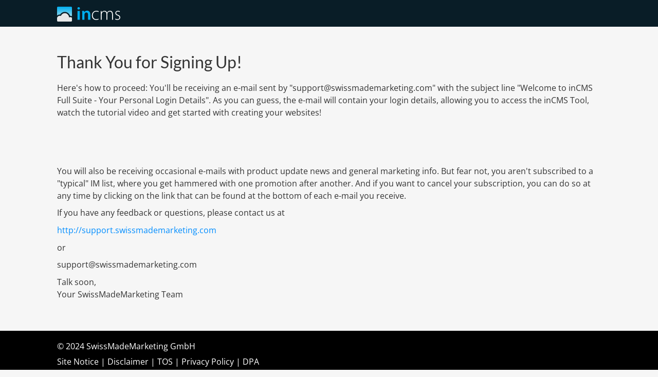

--- FILE ---
content_type: text/html; charset=UTF-8
request_url: https://incms.com/order/thank-you-cco-pro-6m/
body_size: 7818
content:
<!DOCTYPE html>
<!--[if IE 7 ]>    <html class="ie7" dir="ltr" xml:lang="en" lang="en" xmlns:fb="http://ogp.me/ns/fb#"> <![endif]-->
<!--[if IE 8 ]>    <html class="ie8" dir="ltr" xml:lang="en" lang="en" xmlns:fb="http://ogp.me/ns/fb#"> <![endif]-->
<!--[if IE 9 ]>    <html class="ie9" dir="ltr" xml:lang="en" lang="en" xmlns:fb="http://ogp.me/ns/fb#"> <![endif]-->
<!--[if (gt IE 9)|!(IE)]><!--> <html dir="ltr" xml:lang="en" lang="en"> <!--<![endif]-->
<head>
	<meta charset="utf-8"/>
	<title>Thank you - inCMS</title>

	<base href="https://incms.com/"/>

	<meta http-equiv="content-type" content="text/html; charset=UTF-8"/>
    
	<meta name="viewport" content="width=device-width, initial-scale=1.0">

	<!--[if lte IE 7]>
	<link href="https://d22q34vfk0m707.cloudfront.net/incms_core/5.2511.2/incms_web/base/styles/patches/iehacks.css" rel="stylesheet" type="text/css" />
	<![endif]-->

	<!--[if lt IE 9]>
	<script src="https://d22q34vfk0m707.cloudfront.net/incms_core/5.2511.2/incms_web/base/scripts/google_html5.js"></script>
	<![endif]-->

<meta name="google-site-verification" content="nUkUovuZZaeGWv1kCFUJfCrc8W4qu5bgfxG0WKRFxc8"/>

<!-- start Mixpanel --><script type="text/javascript">function isEmail(email){var regex=/^([a-zA-Z0-9_.+-])+\@(([a-zA-Z0-9-])+\.)+([a-zA-Z0-9])+$/;return regex.test(email);}function getUriParam(sParam,searchHash){var sPageURL=searchHash?window.location.hash.substring(1):window.location.search.substring(1);var sURLVariables=sPageURL.split('&');for(var i=0;i<sURLVariables.length;i++){var sParameterName=sURLVariables[i].split('=');if(sParameterName[0]==sParam){return sParameterName[1];}}}function getHashParam(sParam){return getUriParam(sParam,true);}var registerUTM=function(){var campaignKeywords='utm_source utm_medium utm_campaign utm_content utm_term'.split(' ');for(var i in campaignKeywords){if(getUriParam(campaignKeywords[i],true)||getUriParam(campaignKeywords[i],false)){mixpanel.unregister(campaignKeywords[i]);}}}();</script><!-- end Mixpanel -->
<meta property="og:title" content="Thank you"/>
<meta property="og:description" content=""/>
<meta property="og:url" content="https://incms.com/order/thank-you-cco-pro-6m/"/>
<meta name="generator" content="inCMS v5.2511.2"/>
<link rel="alternate" hreflang="en" href="https://incms.com/order/thank-you-cco-pro-6m/"/><link rel="alternate" hreflang="de" href="https://incms.com/de/bestellung/vielen-dank-cco-pro-6m/"/><link rel="stylesheet" type="text/css" href="https://d31wnqc8djrbnu.cloudfront.net/api/css?family=Lato:700,regular,300|Open+Sans:regular,300">
<link rel="stylesheet" type="text/css" href="https://d22q34vfk0m707.cloudfront.net/incms_core/5.2511.2/A.vendor,,_components,,_font-awesome,,_css,,_font-awesome.min.css+incms_styles,,_missing_icons.css,Mcc.kJTdPxLmI9.css.pagespeed.cf.km4h14oLw-.css"/>

<link rel="stylesheet" type="text/css" href="./incms_files/pagecache/css_21bfaa02f3284a19c945c9e7eef046f1.css">

</head>
<body class="lp wide onecol view-normal page-211 lang-en global_banner_global_footer">


<div class="ym-wrapper">
	<div class="ym-wbox">
		<header class="header">
			<div class="header_wrap">
				<div class="global_banner_wrap"><div class="smart-box smart-main smart-radius fullwidth smm-header  " style="background-color: #091d27;">
  <div class="smart-mask " style="background: linear-gradient(90deg,  #000000 0%,  #000000 100%);"></div>
  <div class="smart-box-container smartbox-main-inner" style="padding-top: 10px; padding-bottom: 10px;">
    
	<div class="ym-grid equal-grid linearize-level-2">
	
		<div class="ym-g30 ym-gl">
			<div class="ym-gbox">
				<div class="logo">
<div class="image no-border" style="text-align: left;">

<a href="/" target="_self" rel="">
<img class="no-border flexible" src="./incms_files/filebrowser/cache/incms-logo-mix_2c08d653e1ee60d55cd0da551026ea56.svg" alt="incms-logo-mix.svg" id="743"/>

</a>

</div>
</div>
			</div>
		</div>
	
		<div class="ym-g70 ym-gr">
			<div class="ym-gbox">
				<div class="globe-nav">
  <nav id="nav" class="menumod">
			<div class="ym-hlist linearize-level-1">
				<div id="nav-trigger">
					<span>Menu&nbsp;<div class="border-menu"></div></span>
				</div>
				<ul id="topmenu"><li class="menu-blog first"><a class="menu-blog first" href="http://swissmademarketing.com/blog/tag-bizprofit-incms/" target="_blank">Blog</a></li><li class="menu-landing-pages hassub"><a class="menu-landing-pages hassub" href="landing-pages/" target="_self">Landing Pages</a><ul class="dropdown"><li class="menu-landing-page-templates first last"><a class="menu-landing-page-templates first last" href="landing-pages/landing-page-templates/" target="_self">Landing Page Templates</a></li></ul></li><li class="menu-local-pages hassub"><a class="menu-local-pages hassub" href="local-pages/" target="_self">Local Pages</a><ul class="dropdown"><li class="menu-business-templates first last"><a class="menu-business-templates first last" href="local-pages/business-templates/" target="_self">Business Templates</a></li></ul></li><li class="menu-member-pages hassub"><a class="menu-member-pages hassub" href="member-pages/" target="_self">Member Pages</a><ul class="dropdown"><li class="menu-member-page-templates first last"><a class="menu-member-page-templates first last" href="member-pages/member-page-templates/" target="_self">Member Page Templates</a></li></ul></li><li class="menu-training"><a class="menu-training" href="https://incms.com/online-training/invite/" target="_self">Training</a></li><li class="menu-buy-now last"><a class="menu-buy-now last" href="buy-now/" target="_self">Buy now</a></li></ul>
				<div id="menulangtop"><ul><li onclick="$.cookie('incms_lid', 4)" class="active first flag_text"><a href="/order/thank-you-cco-pro-6m/" class="active icon16_flag_4">EN</a></li><li onclick="$.cookie('incms_lid', 1)" class="last flag_text"><a href="/de/bestellung/vielen-dank-cco-pro-6m/" class=" icon16_flag_1">DE</a></li></ul></div>
			</div>
		</nav>
  <div class="globe-lang">
    <a href="#"><svg aria-hidden="true" role="img" xmlns="http://www.w3.org/2000/svg" viewbox="0 0 496 512"><path fill="currentColor" d="M248 8C111.03 8 0 119.03 0 256s111.03 248 248 248 248-111.03 248-248S384.97 8 248 8zm82.29 357.6c-3.9 3.88-7.99 7.95-11.31 11.28-2.99 3-5.1 6.7-6.17 10.71-1.51 5.66-2.73 11.38-4.77 16.87l-17.39 46.85c-13.76 3-28 4.69-42.65 4.69v-27.38c1.69-12.62-7.64-36.26-22.63-51.25-6-6-9.37-14.14-9.37-22.63v-32.01c0-11.64-6.27-22.34-16.46-27.97-14.37-7.95-34.81-19.06-48.81-26.11-11.48-5.78-22.1-13.14-31.65-21.75l-.8-.72a114.792 114.792 0 0 1-18.06-20.74c-9.38-13.77-24.66-36.42-34.59-51.14 20.47-45.5 57.36-82.04 103.2-101.89l24.01 12.01C203.48 89.74 216 82.01 216 70.11v-11.3c7.99-1.29 16.12-2.11 24.39-2.42l28.3 28.3c6.25 6.25 6.25 16.38 0 22.63L264 112l-10.34 10.34c-3.12 3.12-3.12 8.19 0 11.31l4.69 4.69c3.12 3.12 3.12 8.19 0 11.31l-8 8a8.008 8.008 0 0 1-5.66 2.34h-8.99c-2.08 0-4.08.81-5.58 2.27l-9.92 9.65a8.008 8.008 0 0 0-1.58 9.31l15.59 31.19c2.66 5.32-1.21 11.58-7.15 11.58h-5.64c-1.93 0-3.79-.7-5.24-1.96l-9.28-8.06a16.017 16.017 0 0 0-15.55-3.1l-31.17 10.39a11.95 11.95 0 0 0-8.17 11.34c0 4.53 2.56 8.66 6.61 10.69l11.08 5.54c9.41 4.71 19.79 7.16 30.31 7.16s22.59 27.29 32 32h66.75c8.49 0 16.62 3.37 22.63 9.37l13.69 13.69a30.503 30.503 0 0 1 8.93 21.57 46.536 46.536 0 0 1-13.72 32.98zM417 274.25c-5.79-1.45-10.84-5-14.15-9.97l-17.98-26.97a23.97 23.97 0 0 1 0-26.62l19.59-29.38c2.32-3.47 5.5-6.29 9.24-8.15l12.98-6.49C440.2 193.59 448 223.87 448 256c0 8.67-.74 17.16-1.82 25.54L417 274.25z"></path></svg></a>
    <ul class="lang-list "></ul>
  </div>
</div>
			</div>
		</div>
	
	</div>

  </div>
</div></div>
				<div class="specific_banner_wrap"></div>
			</div>
		</header>
		<div style="display: none;">
		<div style="clear:both"></div>
		</div>
		<div id="main" style="clear:both;">
			<div class="ym-column linearize-level-1" style="padding:0;">
				<div class="ym-col1">
					<div class="ym-cbox">
						<div class="smart-box smart-main smart-radius fullwidth   ">
  <div class="smart-mask " style="background: linear-gradient(90deg,  #000000 0%,  #000000 100%);"></div>
  <div class="smart-box-container smartbox-main-inner" style="padding-top: 50px;">
    <h2>Thank You for Signing Up!</h2>
<p><span><span>Here's how to proceed:&nbsp;</span>You'll be receiving an e-mail sent by "I1BWU1NMUVdjUFRKUFBOQkdGTkJRSEZXSk1EDUBMTg@nospam" with the subject line "Welcome to inCMS Full Suite - Your Personal Login Details". As you can guess, the e-mail will contain your login details, allowing you to access the inCMS Tool, watch the tutorial video and get started with </span><span>creating your websites!</span></p><div class="webinar-bg">
	<div class="webinar-stream">
		<div id="wistia_wa7u4rc53a" class="wistia_embed" style="width:1057px;height:595px;">&nbsp;</div>
		<script charset="ISO-8859-1" src="//fast.wistia.com/assets/external/E-v1.js"></script>
		<script>webinarplayer_data={};webinarplayer_data.prodgrpid='103';webinarplayer_data.wistia='wa7u4rc53a';webinarplayer_data.offerappear='15';</script>
	</div>
</div>
<div style="clear: both;"></div>
  </div>
</div><div class="smart-box smart-main smart-radius fullwidth  webinaroffer " style="background-color: #ffffff;">
  <div class="smart-mask " style="background: linear-gradient(90deg,  #000000 0%,  #000000 100%);"></div>
  <div class="smart-box-container smartbox-main-inner" style="padding-top: 50px;">
    <h2><strong>Limited-Time Only:</strong><br/>Upgrade your purchase with SECockpit Pro halfyearly</h2>
	
	<br/>	
	

	<div class="ym-grid equal-grid linearize-level-2">
	
		<div class="ym-g40 ym-gl">
			<div class="ym-gbox">
				
<div class="image no-border" style="text-align: center;">

<img class="no-border flexible" src="./incms_files/filebrowser/cache/copycockpit-box_2c08d653e1ee60d55cd0da551026ea56.png" alt="copycockpit-box.png" id="1479"/>


</div>

			</div>
		</div>
	
		<div class="ym-g60 ym-gr">
			<div class="ym-gbox">
				<h3>Find Completely New Profitable Keywords on Google in a Matter of Seconds with SECockpit Pro...</h3>
<p></p>
<ul class="ib-check ib-item">
<li>
<p>50 Keyword Searches per Day</p>
</li>
<li>
<p>10,000 search results per keyword search</p>
</li>
<li>
<p>Keyword Ideas via Google Adwords, Google Suggest, Related Searches, Amazon Suggest and YouTube Suggest</p>
</li>
<li>
<p>Special Bonus: RankTracker</p>
</li>
<li>
<p>30 Day Money Back Guarantee</p>
</li>
<li>
<p>Special Offer:&nbsp;Half-yearly Subscription</p>
</li>
</ul>
	
	<br/><br/>	
	

	<div class="ym-grid equal-grid linearize-level-2">
	
		<div class="ym-g60 ym-gl">
			<div class="ym-gbox">
				
<div class="incms-button-container" style="text-align: center;">
	<div class="incms-button incms-button-button3" style="">
		<a href="https://swissmademarketing.com/?redirect=secure_checkout.php&item=SEC098&lid=4" target="_blank" rel=""><span>Upgrade Your Purchase Now: $249&nbsp;</span><span style="text-decoration: line-through;">$480</span><span>&nbsp;&raquo;</span></a>
	</div>
</div>

			</div>
		</div>
	
		<div class="ym-g40 ym-gr">
			<div class="ym-gbox">
				
<div class="incms-button-container" style="text-align: left;">
	<div class="incms-button incms-button-button1" style="">
		<a href="order/complete/" target="" rel=""><span>No Thanks</span></a>
	</div>
</div>

			</div>
		</div>
	
	</div>

			</div>
		</div>
	
	</div>

  </div>
</div><div class="smart-box smart-main smart-radius fullwidth   ">
  <div class="smart-mask " style="background: linear-gradient(90deg,  #000000 0%,  #000000 100%);"></div>
  <div class="smart-box-container smartbox-main-inner" style="padding-top: 30px;">
    <p>You will also be receiving occasional e-mails with product update news and general marketing info. But fear not, you aren't subscribed to a "typical" IM list, where you get hammered with one promotion after another. And if you want to cancel your subscription, you can do so at any time by clicking on the link that can be found at the bottom of each e-mail you receive.</p>
<p>If you have any feedback or questions, please contact us at</p>
<p><a href="http://support.swissmademarketing.com/">http://support.swissmademarketing.com</a></p>
<p>or</p>
<p>Gmlvamp1aG5aaW1zaWl3e35-d3tocX9uc3R9NHl1dw@nospam</p>
<p>Talk soon,<br/>Your SwissMadeMarketing Team</p>
  </div>
</div>
					</div>
				</div>
			</div>
		</div>
		<footer class="footer">
			<div class="footer_wrap">
				<div class="footer_content"><!-- Mixpanel Tracking on Landing Pages & passing on #t param --><div id="smm-footer">
    <div class="smm-logo">
        <img src="swissmademarketing-logo-svg.svg" alt="SwissmadeMarketing Logo">
    </div>  
    <div class="smm-footer-content">
	<div class="ym-grid equal-grid linearize-level-2">
	
		<div class="ym-g25 ym-gl">
			<div class="ym-gbox">
				<ul>
<li><a href="https://swissmademarketing.com/blog/" target="_blank" rel="noopener">Blog</a></li>
<li><a href="https://swissmademarketing.com/consulting/" target="_blank" rel="noopener">Consulting</a></li>
<li><a href="https://swissmademarketing.com/internet-marketing-tools/" target="_blank" rel="noopener">Internet Marketing Tools</a></li>
<li><a href="https://swissmademarketing.com/reviews/" target="_blank" rel="noopener">Customer Reviews</a></li>
<li><a href="https://swissmademarketing.com/affiliate-program/" target="_blank" rel="noopener">Affiliates</a></li>
<li><a href="https://support.swissmademarketing.com/en/support/home" target="_blank" rel="noopener">Support</a></li>
<li><a href="https://swissmademarketing.com/about/team/" target="_blank" rel="noopener">About</a></li>
<li><a href="https://swissmademarketing.com/about/contact/" target="_blank" rel="noopener">Contact</a></li>
</ul>
			</div>
		</div>
	
		<div class="ym-g25 ym-gl">
			<div class="ym-gbox">
				
<div class="incms-arrow">
<div class="image no-border" style="text-align: left;">

<a href="https://incms.com/" target="_self" rel="">
<img class="no-border flexible" src="./incms_files/filebrowser/cache/incms-logo-footer_2c08d653e1ee60d55cd0da551026ea56.svg" alt="incms-logo-footer.svg" id="1130"/>

</a>

</div>
<ul>
<li><a href="https://incms.com/landing-pages/" target="_blank" rel="noopener">Landing Pages</a></li>
<li><a href="https://incms.com/local-pages/" target="_blank" rel="noopener">Local Pages</a></li>
<li><a href="https://incms.com/member-pages/" target="_blank" rel="noopener">Member Pages</a></li>
<li><a href="https://incms.com/online-training/invite/" target="_blank" rel="noopener">Free Training</a></li>
</ul></div>

			</div>
		</div>
	
		<div class="ym-g25 ym-gl">
			<div class="ym-gbox">
				
			</div>
		</div>
	
		<div class="ym-g25 ym-gr">
			<div class="ym-gbox">
				<div id="smm-combo">
  <p><a class="smm-app-login" href="https://www.swissmademarketing.com/apps/" target="_blank"><span class="fa fa-sign-in" aria-hidden="true"></span>Login</a></p>
  <div id="smm-footer-lang"></div>
  <div class="smm-social">
  	<a href="https://www.facebook.com/SwissMadeMarketing/"><span class="fa fa-facebook-official" aria-hidden="true"></span></a>
    <a href="https://twitter.com/swissmademrkt"><span class="fa fa-twitter" aria-hidden="true"></span></a>
    <a href="https://www.linkedin.com/company/swissmademarketing"><span class="fa fa-linkedin" aria-hidden="true"></span></a>
    <a href="https://www.youtube.com/channel/UCwewmECKHXDNRNws0NLerpg"><span class="fa fa-youtube-play" aria-hidden="true"></span></a>
  </div>
</div>
			</div>
		</div>
	
	</div>
</div>
	<hr>
</div>
	<div class="ym-grid equal-grid linearize-level-2">
	
		<div class="ym-g80 ym-gl">
			<div class="ym-gbox">
				<p><span>&copy; 2024 SwissMadeMarketing GmbH</span></p>
			</div>
		</div>
	
		<div class="ym-g20 ym-gr">
			<div class="ym-gbox">
				
	
	<div style="height:4px"></div>	
	

			</div>
		</div>
	
	</div>
<div class="incms-desktop-hidden">
	
	<div style="height:4px"></div>	
	
</div><p><a href="https://swissmademarketing.com/site-notice/" target="_blank" rel="noopener">Site Notice</a> | <a href="https://swissmademarketing.com/disclaimer/" target="_blank" rel="noopener">Disclaimer</a> |&nbsp;<a href="https://swissmademarketing.com/tos/" target="_blank" rel="noopener">TOS</a> | <a href="https://swissmademarketing.com/privacy-policy/" target="_blank" rel="noopener">Privacy Policy</a> | <a href="https://swissmademarketing.com/data-processing-agreement/" target="_blank" rel="noopener">DPA</a></p></div>
				<div class="footer_specific_content"></div>
				
				<div id="menulangbottom" class="landingpage"><ul><li onclick="$.cookie('incms_lid', 4)" class="active first flag_text"><a href="/order/thank-you-cco-pro-6m/" class="active icon16_flag_4">EN</a></li><li onclick="$.cookie('incms_lid', 1)" class="last flag_text"><a href="/de/bestellung/vielen-dank-cco-pro-6m/" class=" icon16_flag_1">DE</a></li></ul></div>
			</div>
			<div class="clear"></div>
		</footer>
	</div>
</div>
<div class="footerbottom ym-wrapper">
	<div class="footerbottom_content"></div>
	<div class="footerbottom_specific_content"></div>
</div>

<div class="background-image"><img src="[data-uri]" alt="empty" border="0"/></div>

<script type="text/javascript" src="./incms_files/pagecache/js_5cb984ac749f2e4ec39b4f3718b9b961.js"></script>
<script type="text/javascript">//<![CDATA[
if(!window.Ext)Ext={};Ext.inCMS={"lang":"en","dataUrl":"\/index.php?redirect=ajax.php","dataUrlNoCache":"\/__cdnbypass\/?redirect=ajax.php","php_self":"\/index.php","webpath_site":"https:\/\/d22q34vfk0m707.cloudfront.net\/incms_core\/5.2511.2\/","webpath_nocdn_site":"\/incms_core\/5.2511.2\/","webpath_scripts":"https:\/\/d22q34vfk0m707.cloudfront.net\/incms_core\/5.2511.2\/incms_scripts\/","webpath_resources":"https:\/\/d22q34vfk0m707.cloudfront.net\/incms_core\/5.2511.2\/incms_styles\/resources\/","status":{"custtitle":"inCMS","version":"5.2511.2"},"chooser":{"dataUrl":"\/index.php?redirect=ajax.php&classname=ext_ux_chooser&classpath=incms_scripts\/ext.ux.chooser\/class.ext.ux.chooser.php"},"links":{"dataUrl":"\/index.php?redirect=ajax.php&classname=ext_ux_links&classpath=incms_scripts\/ext.ux.links\/class.ext.ux.links.php"},"layout":{"dataUrl":"\/index.php?redirect=ajax.php&classname=layout&classpath=incms_scripts\/layout\/class.layout.php"},"labels":[],"authenticated":false,"userdata":null,"cfRequest":true,"website":{"timezone":"Europe\/Berlin","dateformat":"d.m.Y"},"incmsclient":{"dataUrl":"\/index.php?redirect=ajax.php&classname=incmsclient&classpath=incms_scripts\/incmsclient\/class.incmsclient.php","dataUrlNoCache":"\/__cdnbypass\/\/index.php?redirect=ajax.php&classname=incmsclient&classpath=incms_scripts\/incmsclient\/class.incmsclient.php"},"tkn":false,"wrapper":{"13355":{"niche":true,"dataUrl":"\/?redirect=ajax.php&classpath=incms_modules\/wrapper\/wrapper.php&classname=wrapper&classuid=13355","dataUrlNoCache":"\/__cdnbypass\/?redirect=ajax.php&classpath=incms_modules\/wrapper\/wrapper.php&classname=wrapper&classuid=13355"},"13367":{"niche":true,"dataUrl":"\/?redirect=ajax.php&classpath=incms_modules\/wrapper\/wrapper.php&classname=wrapper&classuid=13367","dataUrlNoCache":"\/__cdnbypass\/?redirect=ajax.php&classpath=incms_modules\/wrapper\/wrapper.php&classname=wrapper&classuid=13367"},"13356":{"niche":true,"dataUrl":"\/?redirect=ajax.php&classpath=incms_modules\/wrapper\/wrapper.php&classname=wrapper&classuid=13356","dataUrlNoCache":"\/__cdnbypass\/?redirect=ajax.php&classpath=incms_modules\/wrapper\/wrapper.php&classname=wrapper&classuid=13356"},"1672":{"niche":true,"dataUrl":"\/?redirect=ajax.php&classpath=incms_modules\/wrapper\/wrapper.php&classname=wrapper&classuid=1672","dataUrlNoCache":"\/__cdnbypass\/?redirect=ajax.php&classpath=incms_modules\/wrapper\/wrapper.php&classname=wrapper&classuid=1672"}},"text":{"13354":{"niche":true,"dataUrl":"\/?redirect=ajax.php&classpath=incms_modules\/text\/text.php&classname=text&classuid=13354","dataUrlNoCache":"\/__cdnbypass\/?redirect=ajax.php&classpath=incms_modules\/text\/text.php&classname=text&classuid=13354"},"13358":{"niche":true,"dataUrl":"\/?redirect=ajax.php&classpath=incms_modules\/text\/text.php&classname=text&classuid=13358","dataUrlNoCache":"\/__cdnbypass\/?redirect=ajax.php&classpath=incms_modules\/text\/text.php&classname=text&classuid=13358"},"13365":{"niche":true,"dataUrl":"\/?redirect=ajax.php&classpath=incms_modules\/text\/text.php&classname=text&classuid=13365","dataUrlNoCache":"\/__cdnbypass\/?redirect=ajax.php&classpath=incms_modules\/text\/text.php&classname=text&classuid=13365"},"13357":{"niche":true,"dataUrl":"\/?redirect=ajax.php&classpath=incms_modules\/text\/text.php&classname=text&classuid=13357","dataUrlNoCache":"\/__cdnbypass\/?redirect=ajax.php&classpath=incms_modules\/text\/text.php&classname=text&classuid=13357"},"9944":{"niche":true,"dataUrl":"\/?redirect=ajax.php&classpath=incms_modules\/text\/text.php&classname=text&classuid=9944","dataUrlNoCache":"\/__cdnbypass\/?redirect=ajax.php&classpath=incms_modules\/text\/text.php&classname=text&classuid=9944"},"9950":{"niche":true,"dataUrl":"\/?redirect=ajax.php&classpath=incms_modules\/text\/text.php&classname=text&classuid=9950","dataUrlNoCache":"\/__cdnbypass\/?redirect=ajax.php&classpath=incms_modules\/text\/text.php&classname=text&classuid=9950"},"9952":{"niche":true,"dataUrl":"\/?redirect=ajax.php&classpath=incms_modules\/text\/text.php&classname=text&classuid=9952","dataUrlNoCache":"\/__cdnbypass\/?redirect=ajax.php&classpath=incms_modules\/text\/text.php&classname=text&classuid=9952"},"9955":{"niche":true,"dataUrl":"\/?redirect=ajax.php&classpath=incms_modules\/text\/text.php&classname=text&classuid=9955","dataUrlNoCache":"\/__cdnbypass\/?redirect=ajax.php&classpath=incms_modules\/text\/text.php&classname=text&classuid=9955"}},"wrapperelement":{"13368":{"niche":true,"dataUrl":"\/?redirect=ajax.php&classpath=incms_modules\/wrapperelement\/wrapperelement.php&classname=wrapperelement&classuid=13368","dataUrlNoCache":"\/__cdnbypass\/?redirect=ajax.php&classpath=incms_modules\/wrapperelement\/wrapperelement.php&classname=wrapperelement&classuid=13368"},"9943":{"niche":true,"dataUrl":"\/?redirect=ajax.php&classpath=incms_modules\/wrapperelement\/wrapperelement.php&classname=wrapperelement&classuid=9943","dataUrlNoCache":"\/__cdnbypass\/?redirect=ajax.php&classpath=incms_modules\/wrapperelement\/wrapperelement.php&classname=wrapperelement&classuid=9943"}},"br":{"13359":{"niche":true,"dataUrl":"\/?redirect=ajax.php&classpath=incms_modules\/br\/br.php&classname=br&classuid=13359","dataUrlNoCache":"\/__cdnbypass\/?redirect=ajax.php&classpath=incms_modules\/br\/br.php&classname=br&classuid=13359"},"13361":{"niche":true,"dataUrl":"\/?redirect=ajax.php&classpath=incms_modules\/br\/br.php&classname=br&classuid=13361","dataUrlNoCache":"\/__cdnbypass\/?redirect=ajax.php&classpath=incms_modules\/br\/br.php&classname=br&classuid=13361"},"9953":{"niche":true,"dataUrl":"\/?redirect=ajax.php&classpath=incms_modules\/br\/br.php&classname=br&classuid=9953","dataUrlNoCache":"\/__cdnbypass\/?redirect=ajax.php&classpath=incms_modules\/br\/br.php&classname=br&classuid=9953"},"9954":{"niche":true,"dataUrl":"\/?redirect=ajax.php&classpath=incms_modules\/br\/br.php&classname=br&classuid=9954","dataUrlNoCache":"\/__cdnbypass\/?redirect=ajax.php&classpath=incms_modules\/br\/br.php&classname=br&classuid=9954"}},"raster":{"13360":{"niche":true,"dataUrl":"\/?redirect=ajax.php&classpath=incms_modules\/raster\/raster.php&classname=raster&classuid=13360","dataUrlNoCache":"\/__cdnbypass\/?redirect=ajax.php&classpath=incms_modules\/raster\/raster.php&classname=raster&classuid=13360"},"13362":{"niche":true,"dataUrl":"\/?redirect=ajax.php&classpath=incms_modules\/raster\/raster.php&classname=raster&classuid=13362","dataUrlNoCache":"\/__cdnbypass\/?redirect=ajax.php&classpath=incms_modules\/raster\/raster.php&classname=raster&classuid=13362"},"2878":{"niche":true,"dataUrl":"\/?redirect=ajax.php&classpath=incms_modules\/raster\/raster.php&classname=raster&classuid=2878","dataUrlNoCache":"\/__cdnbypass\/?redirect=ajax.php&classpath=incms_modules\/raster\/raster.php&classname=raster&classuid=2878"},"9942":{"niche":true,"dataUrl":"\/?redirect=ajax.php&classpath=incms_modules\/raster\/raster.php&classname=raster&classuid=9942","dataUrlNoCache":"\/__cdnbypass\/?redirect=ajax.php&classpath=incms_modules\/raster\/raster.php&classname=raster&classuid=9942"},"9951":{"niche":true,"dataUrl":"\/?redirect=ajax.php&classpath=incms_modules\/raster\/raster.php&classname=raster&classuid=9951","dataUrlNoCache":"\/__cdnbypass\/?redirect=ajax.php&classpath=incms_modules\/raster\/raster.php&classname=raster&classuid=9951"}},"image":{"13364":{"niche":true,"dataUrl":"\/?redirect=ajax.php&classpath=incms_modules\/image\/image.php&classname=image&classuid=13364","dataUrlNoCache":"\/__cdnbypass\/?redirect=ajax.php&classpath=incms_modules\/image\/image.php&classname=image&classuid=13364"},"7396":{"niche":true,"dataUrl":"\/?redirect=ajax.php&classpath=incms_modules\/image\/image.php&classname=image&classuid=7396","dataUrlNoCache":"\/__cdnbypass\/?redirect=ajax.php&classpath=incms_modules\/image\/image.php&classname=image&classuid=7396"},"9948":{"niche":true,"dataUrl":"\/?redirect=ajax.php&classpath=incms_modules\/image\/image.php&classname=image&classuid=9948","dataUrlNoCache":"\/__cdnbypass\/?redirect=ajax.php&classpath=incms_modules\/image\/image.php&classname=image&classuid=9948"}},"flexi":{"13363":{"niche":true,"dataUrl":"\/?redirect=ajax.php&classpath=incms_modules\/flexi\/flexi.php&classname=flexi&classuid=13363","dataUrlNoCache":"\/__cdnbypass\/?redirect=ajax.php&classpath=incms_modules\/flexi\/flexi.php&classname=flexi&classuid=13363","class":"button1","width":"","alignment":"left","text":"<span>No Thanks<\/span>","link":"order\/complete\/","link_target":"","link_rel":null,"flexiType":"button"},"13366":{"niche":true,"dataUrl":"\/?redirect=ajax.php&classpath=incms_modules\/flexi\/flexi.php&classname=flexi&classuid=13366","dataUrlNoCache":"\/__cdnbypass\/?redirect=ajax.php&classpath=incms_modules\/flexi\/flexi.php&classname=flexi&classuid=13366","class":"button3","width":"","alignment":"center","text":"<span>Upgrade Your Purchase Now: $249&nbsp;<\/span><span style=\"text-decoration: line-through;\">$480<\/span><span>&nbsp;&raquo;<\/span>","link":"https:\/\/swissmademarketing.com\/?redirect=secure_checkout.php&item=SEC098&lid=4","link_target":"_blank","link_rel":"","flexiType":"button"},"9947":{"niche":true,"dataUrl":"\/?redirect=ajax.php&classpath=incms_modules\/flexi\/flexi.php&classname=flexi&classuid=9947","dataUrlNoCache":"\/__cdnbypass\/?redirect=ajax.php&classpath=incms_modules\/flexi\/flexi.php&classname=flexi&classuid=9947","class":"incms-arrow","flexiType":"classbox"}},"sourcecode":{"13369":{"niche":true,"dataUrl":"\/?redirect=ajax.php&classpath=incms_modules\/sourcecode\/sourcecode.php&classname=sourcecode&classuid=13369","dataUrlNoCache":"\/__cdnbypass\/?redirect=ajax.php&classpath=incms_modules\/sourcecode\/sourcecode.php&classname=sourcecode&classuid=13369"},"3813":{"niche":true,"dataUrl":"\/?redirect=ajax.php&classpath=incms_modules\/sourcecode\/sourcecode.php&classname=sourcecode&classuid=3813","dataUrlNoCache":"\/__cdnbypass\/?redirect=ajax.php&classpath=incms_modules\/sourcecode\/sourcecode.php&classname=sourcecode&classuid=3813"}},"menumod":{"2880":{"niche":true,"dataUrl":"\/?redirect=ajax.php&classpath=incms_modules\/menumod\/menumod.php&classname=menumod&classuid=2880","dataUrlNoCache":"\/__cdnbypass\/?redirect=ajax.php&classpath=incms_modules\/menumod\/menumod.php&classname=menumod&classuid=2880"}},"editorsettings":{"css":{"wrappers":".\/incms_files\/pagecache\/niche_wrappers_be34e8e684179e59fb7aaf69ef8e40c6.css","custom":".\/incms_files\/pagecache\/niche_custom_be34e8e684179e59fb7aaf69ef8e40c6.css"}},"nichesettings":{"mobilemenu":{"active":true},"stickymenu":{"active":false},"stickyheader":{"active":true},"scrollanchormenu":{"active":false},"mobilebreakpoint":"768"},"lid":4,"uid":211,"edit":false};var webinarplayer=function(){return{orderId:0,urlEmail:null,webinarTS:null,offerappear:0,offershown:false,init:function(){$('.webinaroffer').hide();if(Ext.inCMS.edit){$('.webinaroffer').show();}else{webinarplayer.orderId=getHashParam('orderid');if(webinarplayer.orderId){webinarplayer.urlEmail=getHashParam('email');if(isEmail(webinarplayer.urlEmail)){mixpanel.identify(webinarplayer.urlEmail);mixpanel.track('Landing Page',{'Name':document.title,'Language':Ext.inCMS.lang,'URL':'swissmademarketing.com/?uid='+Ext.inCMS.uid+'&lid='+Ext.inCMS.lid});$.ajax({url:'/mixpanel/lp/',data:{'e':webinarplayer.urlEmail,'lp':'swissmademarketing.com/?uid='+Ext.inCMS.uid+'&lid='+Ext.inCMS.lid}});}$('.incms-button-container a').each(function(){var href=this.href;if(href.indexOf('?')!=-1){href=href+'&previousorderid='+webinarplayer.orderId;}else{href=href+'?previousorderid='+webinarplayer.orderId;}$(this).attr('href',href);});$.ajax({url:'https://swissmademarketing.com/api.json/member/1/subscriptionchk',type:'get',data:{orderid:webinarplayer.orderId,prodgrpid:webinarplayer_data['prodgrpid']},cache:false,dataType:'json',success:function(data){if(data.success&&data.data.activeSubscription==0){webinarplayer.startWebinar();}}});}else{$('.webinar-stream').hide();}}},startWebinar:function(){$('.webinar-stream').show();if(webinarplayer_data.wistia){wistiaEmbed=Wistia.embed(webinarplayer_data.wistia,{videoFoam:true});wistiaEmbed.ready(webinarplayer.startWebinarReady);}else{console.log('Fatal error: Wisitia ID missing');}},startWebinarReady:function(){$('.webinar-stream').show();wistiaEmbed.volume(100);if(webinarplayer_data['offerappear']){webinarplayer.offerappear=parseInt(webinarplayer_data['offerappear']);}wistiaEmbed.bind('secondchange',function(s){if(webinarplayer.offerappear<=s){webinarplayer.showOffer();}});wistiaEmbed.play();},showOffer:function(){if(!webinarplayer.offershown){webinarplayer.offershown=true;$('.webinaroffer').show();if(webinarplayer.urlEmail){mixpanel.track('Landing Page Offer',{'Name':document.title,'Language':Ext.inCMS.lang,'URL':location.hostname+'/?uid='+Ext.inCMS.uid+'&lid='+Ext.inCMS.lid});$.ajax({url:'/mixpanel/lp/',data:{'e':webinarplayer.urlEmail,'lpo':location.hostname+'/?uid='+Ext.inCMS.uid+'&lid='+Ext.inCMS.lid}});}}}};}();$(document).ready(webinarplayer.init);fbq('track','Purchase',{value:'1.00',currency:'USD'});$('#menulangtop ul li').clone().appendTo(".lang-list");$('.globe-lang > a').on('click',function(e){e.preventDefault();$(this).toggleClass("open");});if(getHashParam('t')){$('.incms-button a').attr('href',function(index,href){return href+'#t='+getHashParam('t');});}if($('body').hasClass('lp')){var urlEmail=getHashParam('email');if(isEmail(urlEmail)){mixpanel.identify(urlEmail);}mixpanel.track('Landing Page',{'Name':document.title,'Language':Ext.inCMS.lang,'URL':window.location.hostname+'/?uid='+Ext.inCMS.uid+'&lid='+Ext.inCMS.lid});}$('#menulangtop ul li').clone().appendTo("#smm-footer-lang");
//]]></script>
<!-- Matomo -->
<script type="text/javascript">var _paq=window._paq||[];_paq.push(['trackPageView']);_paq.push(['enableLinkTracking']);(function(){var u="//piwik.incms.net/";_paq.push(['setTrackerUrl',u+'piwik.php']);_paq.push(['setSiteId','26021']);var d=document,g=d.createElement('script'),s=d.getElementsByTagName('script')[0];g.type='text/javascript';g.async=true;g.defer=true;g.src=u+'piwik.js';s.parentNode.insertBefore(g,s);})();</script>
<!-- End Matomo Code -->

</body>
</html>


<!-- Full Page Cache Hit! -->

--- FILE ---
content_type: image/svg+xml
request_url: https://incms.com/swissmademarketing-logo-svg.svg
body_size: 6106
content:
<?xml version="1.0" encoding="utf-8"?>
<!-- Generator: Adobe Illustrator 19.0.0, SVG Export Plug-In . SVG Version: 6.00 Build 0)  -->
<svg version="1.1" id="Layer_2" xmlns="http://www.w3.org/2000/svg" xmlns:xlink="http://www.w3.org/1999/xlink" x="0px" y="0px"
	 viewBox="0 0 364 60" style="enable-background:new 0 0 364 60;" xml:space="preserve">
<g>
	<path style="fill:#FFFFFF;" d="M1.3,38.1c1.4,0.8,3.5,1.5,5.6,1.5c2.7,0,4.2-1.3,4.2-3.2c0-1.8-1.2-2.8-4.1-3.9
		c-3.9-1.4-6.3-3.4-6.3-6.8C0.7,21.9,3.9,19,9,19c2.5,0,4.4,0.6,5.6,1.2l-1,3.4c-0.9-0.5-2.5-1.1-4.7-1.1C6.2,22.5,5,24,5,25.3
		c0,1.8,1.4,2.6,4.5,3.8c4.1,1.5,6,3.6,6,6.9c0,3.8-2.8,7-8.8,7c-2.5,0-5.1-0.7-6.3-1.5L1.3,38.1z"/>
	<path style="fill:#FFFFFF;" d="M21,25.9l1.7,7.7c0.4,1.8,0.8,3.6,1.1,5.5h0.1c0.3-1.8,0.9-3.7,1.4-5.4l2.2-7.7h3.5l2.1,7.5
		c0.5,2,1,3.8,1.4,5.6h0.1c0.2-1.8,0.7-3.7,1.1-5.6l1.9-7.5h4.2l-5.3,16.9h-4l-2-6.9c-0.5-1.8-0.9-3.4-1.3-5.4H29
		c-0.4,2.1-0.8,3.7-1.3,5.4l-2.1,6.9h-4l-5-16.9H21z"/>
	<path style="fill:#FFFFFF;" d="M48.5,21.2c0,1.2-0.9,2.3-2.4,2.3c-1.4,0-2.4-1-2.4-2.3c0-1.3,1-2.3,2.4-2.3
		C47.6,18.9,48.5,19.9,48.5,21.2z M44,42.8V25.9h4.3v16.9H44z"/>
	<path style="fill:#FFFFFF;" d="M52.4,38.8c0.9,0.6,2.8,1.2,4.3,1.2c1.9,0,2.7-0.8,2.7-1.9c0-1.1-0.7-1.7-2.8-2.5
		c-3.3-1.1-4.6-2.9-4.6-4.9c0-3,2.5-5.3,6.4-5.3c1.9,0,3.5,0.5,4.5,1l-0.9,3c-0.7-0.4-2.1-1-3.6-1c-1.5,0-2.4,0.8-2.4,1.8
		c0,1.1,0.8,1.6,2.9,2.4c3.1,1.1,4.5,2.6,4.5,5.1c0,3.1-2.4,5.3-6.9,5.3c-2,0-3.9-0.5-5.1-1.2L52.4,38.8z"/>
	<path style="fill:#FFFFFF;" d="M66.5,38.8c0.9,0.6,2.8,1.2,4.3,1.2c1.9,0,2.7-0.8,2.7-1.9c0-1.1-0.7-1.7-2.8-2.5
		c-3.3-1.1-4.6-2.9-4.6-4.9c0-3,2.5-5.3,6.4-5.3c1.9,0,3.5,0.5,4.5,1l-0.9,3c-0.7-0.4-2.1-1-3.6-1c-1.5,0-2.4,0.8-2.4,1.8
		c0,1.1,0.8,1.6,2.9,2.4c3.1,1.1,4.5,2.6,4.5,5.1c0,3.1-2.4,5.3-6.9,5.3c-2,0-3.9-0.5-5.1-1.2L66.5,38.8z"/>
	<path style="fill:#FFFFFF;" d="M100.6,33.2c-0.1-3-0.3-6.7-0.3-9.8h-0.1c-0.8,2.8-1.7,6-2.8,8.9L94,42.5h-3.3l-3.1-10
		c-0.9-3-1.7-6.2-2.4-9.1h-0.1c-0.1,3-0.2,6.8-0.4,9.9l-0.5,9.4h-4l1.6-23.4h5.6l3,9.4c0.8,2.7,1.6,5.5,2.1,8.1h0.1
		c0.6-2.5,1.4-5.4,2.3-8.1l3.2-9.4h5.5l1.4,23.4h-4.2L100.6,33.2z"/>
	<path style="fill:#FFFFFF;" d="M122.3,38.7c0,1.5,0.1,3,0.3,4.1h-3.8l-0.3-1.9h-0.1c-1,1.3-2.8,2.3-5,2.3c-3.4,0-5.3-2.5-5.3-5
		c0-4.2,3.8-6.4,10-6.4v-0.3c0-1.1-0.5-2.9-3.4-2.9c-1.7,0-3.4,0.5-4.5,1.2l-0.8-2.8c1.2-0.8,3.4-1.5,6.1-1.5c5.4,0,7,3.4,7,7.1
		V38.7z M118.1,34.5c-3,0-5.9,0.6-5.9,3.2c0,1.7,1.1,2.4,2.4,2.4c1.7,0,2.9-1.1,3.4-2.3c0.1-0.3,0.1-0.6,0.1-0.9V34.5z"/>
	<path style="fill:#FFFFFF;" d="M142,18.2V38c0,1.7,0.1,3.6,0.1,4.7h-3.8l-0.2-2.7h-0.1c-1,1.9-3,3-5.5,3c-4.1,0-7.2-3.4-7.2-8.6
		c0-5.6,3.5-9,7.6-9c2.3,0,4,0.9,4.7,2.2h0.1v-9.5H142z M137.7,32.9c0-0.3,0-0.8-0.1-1.1c-0.4-1.6-1.7-3-3.7-3
		c-2.7,0-4.3,2.4-4.3,5.5c0,3.1,1.5,5.4,4.2,5.4c1.7,0,3.3-1.2,3.7-3c0.1-0.4,0.1-0.8,0.1-1.2V32.9z"/>
	<path style="fill:#FFFFFF;" d="M149.2,35.5c0.1,3,2.5,4.4,5.2,4.4c2,0,3.4-0.3,4.7-0.8l0.6,2.9c-1.5,0.6-3.5,1.1-5.9,1.1
		c-5.5,0-8.7-3.4-8.7-8.5c0-4.7,2.8-9.1,8.2-9.1c5.5,0,7.3,4.5,7.3,8.2c0,0.8-0.1,1.4-0.1,1.8H149.2z M156.7,32.5
		c0-1.6-0.7-4.1-3.5-4.1c-2.6,0-3.7,2.4-3.9,4.1H156.7z"/>
	<path style="fill:#FFFFFF;" d="M183.6,33.2c-0.1-3-0.3-6.7-0.3-9.8h-0.1c-0.8,2.8-1.7,6-2.8,8.9l-3.4,10.1h-3.3l-3.1-10
		c-0.9-3-1.7-6.2-2.4-9.1h-0.1c-0.1,3-0.2,6.8-0.4,9.9l-0.5,9.4h-4l1.6-23.4h5.6l3,9.4c0.8,2.7,1.6,5.5,2.1,8.1h0.1
		c0.6-2.5,1.4-5.4,2.3-8.1l3.2-9.4h5.5l1.4,23.4h-4.2L183.6,33.2z"/>
	<path style="fill:#FFFFFF;" d="M205.3,38.7c0,1.5,0.1,3,0.3,4.1h-3.8l-0.3-1.9h-0.1c-1,1.3-2.8,2.3-5,2.3c-3.4,0-5.3-2.5-5.3-5
		c0-4.2,3.8-6.4,10-6.4v-0.3c0-1.1-0.5-2.9-3.4-2.9c-1.7,0-3.4,0.5-4.5,1.2l-0.8-2.8c1.2-0.8,3.4-1.5,6.1-1.5c5.4,0,7,3.4,7,7.1
		V38.7z M201.1,34.5c-3,0-5.9,0.6-5.9,3.2c0,1.7,1.1,2.4,2.4,2.4c1.7,0,2.9-1.1,3.4-2.3c0.1-0.3,0.1-0.6,0.1-0.9V34.5z"/>
	<path style="fill:#FFFFFF;" d="M209.5,31.3c0-2.3,0-4-0.1-5.4h3.7l0.2,3.2h0.1c0.8-2.4,2.8-3.6,4.6-3.6c0.4,0,0.7,0,1,0.1v4
		c-0.4-0.1-0.8-0.1-1.3-0.1c-2,0-3.4,1.3-3.8,3.2c-0.1,0.4-0.1,0.8-0.1,1.3v8.8h-4.3V31.3z"/>
	<path style="fill:#FFFFFF;" d="M225.7,33.3L225.7,33.3c0.5-0.7,1-1.4,1.4-2l4.1-5.4h5.1l-6.3,6.9l7.1,10H232l-4.9-7.5l-1.4,1.7v5.8
		h-4.3V18.2h4.3V33.3z"/>
	<path style="fill:#FFFFFF;" d="M241.5,35.5c0.1,3,2.5,4.4,5.2,4.4c2,0,3.4-0.3,4.7-0.8L252,42c-1.5,0.6-3.5,1.1-5.9,1.1
		c-5.5,0-8.7-3.4-8.7-8.5c0-4.7,2.8-9.1,8.2-9.1c5.5,0,7.3,4.5,7.3,8.2c0,0.8-0.1,1.4-0.1,1.8H241.5z M248.9,32.5
		c0-1.6-0.7-4.1-3.5-4.1c-2.6,0-3.7,2.4-3.9,4.1H248.9z"/>
	<path style="fill:#FFFFFF;" d="M260.9,21.6v4.3h4.1v3.2h-4.1v7.5c0,2.1,0.6,3.1,2.2,3.1c0.8,0,1.2,0,1.7-0.2l0.1,3.2
		c-0.6,0.2-1.8,0.5-3.1,0.5c-1.6,0-2.9-0.5-3.7-1.4c-0.9-1-1.4-2.5-1.4-4.7v-7.9h-2.4v-3.2h2.4v-3.2L260.9,21.6z"/>
	<path style="fill:#FFFFFF;" d="M272.4,21.2c0,1.2-0.9,2.3-2.4,2.3c-1.4,0-2.4-1-2.4-2.3c0-1.3,1-2.3,2.4-2.3
		C271.5,18.9,272.4,19.9,272.4,21.2z M267.9,42.8V25.9h4.3v16.9H267.9z"/>
	<path style="fill:#FFFFFF;" d="M276.4,30.9c0-1.9-0.1-3.6-0.1-5h3.7l0.2,2.5h0.1c0.8-1.3,2.6-2.9,5.4-2.9c2.9,0,6,1.9,6,7.2v10
		h-4.3v-9.5c0-2.4-0.9-4.3-3.2-4.3c-1.7,0-2.9,1.2-3.3,2.5c-0.1,0.3-0.2,0.9-0.2,1.4v9.9h-4.3V30.9z"/>
	<path style="fill:#FFFFFF;" d="M311.1,40.3c0,3.5-0.7,6.1-2.5,7.7c-1.7,1.6-4.2,2-6.5,2c-2.1,0-4.4-0.5-5.9-1.4l0.9-3.2
		c1.1,0.6,2.9,1.3,4.9,1.3c2.8,0,4.9-1.5,4.9-5.1v-1.5h-0.1c-1,1.5-2.7,2.5-4.9,2.5c-4.2,0-7.2-3.5-7.2-8.2c0-5.5,3.6-8.9,7.7-8.9
		c2.6,0,4.1,1.2,4.9,2.6h0.1l0.2-2.3h3.7c-0.1,1.1-0.1,2.5-0.1,4.9V40.3z M306.9,32.6c0-0.4,0-0.8-0.1-1.1c-0.4-1.6-1.7-2.7-3.5-2.7
		c-2.4,0-4.2,2.1-4.2,5.5c0,2.9,1.5,5.2,4.1,5.2c1.6,0,3-1,3.5-2.6c0.1-0.4,0.2-1,0.2-1.5V32.6z"/>
</g>
<polygon style="fill:#BF311A;" points="362.4,11.4 363.7,10.7 353,45.7 352.3,44.5 "/>
<rect x="323.5" y="5.6" transform="matrix(-0.9562 -0.2926 0.2926 -0.9562 660.0685 144.459)" style="fill:#E9362F;" width="34.6" height="34.6"/>
<polygon style="fill:#EC5741;" points="319.2,34.3 318,35 328.7,0 329.4,1.3 "/>
<polygon style="fill:#BF311A;" points="352.3,44.5 353,45.7 318,35 319.2,34.3 "/>
<polygon style="fill:#EC5741;" points="329.4,1.3 328.7,0 363.7,10.7 362.4,11.4 "/>
<polygon style="fill:#FFFFFF;" points="353.9,22.9 345.6,20.4 348.1,12 340.9,9.8 338.3,18.1 329.9,15.6 327.7,22.8 336.1,25.4 
	333.5,33.8 340.8,36 343.4,27.6 351.7,30.2 "/>
</svg>


--- FILE ---
content_type: image/svg+xml
request_url: https://incms.com/incms_files/filebrowser/cache/incms-logo-footer_2c08d653e1ee60d55cd0da551026ea56.svg
body_size: 2543
content:
<?xml version="1.0" encoding="utf-8"?>
<!-- Generator: Adobe Illustrator 19.0.0, SVG Export Plug-In . SVG Version: 6.00 Build 0)  -->
<svg version="1.1" id="Ebene_1" xmlns="http://www.w3.org/2000/svg" xmlns:xlink="http://www.w3.org/1999/xlink" x="0px" y="0px"
	 viewBox="-84 379.8 427 82.1" enable-background="new -84 379.8 427 82.1" xml:space="preserve">
<path fill="#00AEEF" d="M18.8,396.6c-3.6,0-5.9-2.6-5.9-5.7c0-3.3,2.4-5.8,6-5.8c3.7,0,5.9,2.5,6,5.8
	C24.9,394,22.5,396.6,18.8,396.6L18.8,396.6z M13.5,445v-42.3h10.7v42.4H13.5V445z"/>
<path fill="#00AEEF" d="M35.8,415.3c0-4.9-0.2-9-0.3-12.6h9.3l0.5,6.4h0.3c1.9-3.3,6.5-7.3,13.6-7.3c7.4,0,15.1,4.8,15.1,18.2v25.1
	H63.6v-24c0-6.1-2.3-10.7-8.1-10.7c-4.3,0-7.2,3-8.4,6.3c-0.3,0.9-0.5,2.2-0.5,3.4v25H35.9v-29.8H35.8z"/>
<path fill="#FFFFFF" d="M114.2,443.2c-1.8,0.9-6.2,2.7-12.3,2.7c-12,0-20-8.8-20-21.3c0-13.3,9-22.3,21.5-22.3c5.1,0,9.4,1.5,11,2.6
	l-1.5,3.4c-2-1.2-5.2-2.4-9.8-2.4c-11.2,0-17,8.5-17,18.4c0,11,6.9,18.1,16.5,18.1c5,0,8.2-1.4,10.4-2.4L114.2,443.2z"/>
<path fill="#FFFFFF" d="M124.2,413.3c0-3.8-0.1-6.7-0.3-10h3.9l0.3,7.3h0.2c2.7-4.8,6.7-8.3,13.6-8.3c5.7,0,10.2,3.8,12,9h0.2
	c1.1-2.4,2.7-4.4,4.3-5.7c2.7-2.2,5.5-3.4,9.9-3.4c4.1,0,13.7,2.3,13.7,18.1v24.6h-4.2v-24.1c0-9.4-3.7-15-10.9-15
	c-5.2,0-9.3,3.9-11,8.3c-0.3,1.2-0.7,2.6-0.7,4.2v26.8H151v-26.3c0-7.5-3.6-13.1-10.4-13.1c-5.6,0-10,4.5-11.6,9.4
	c-0.3,1.2-0.6,2.6-0.6,4.1V445h-4.2L124.2,413.3L124.2,413.3z"/>
<path fill="#FFFFFF" d="M193.7,439.5c2.3,1.4,5.7,2.9,9.4,2.9c6.6,0,9.7-3.6,9.7-7.9c0-4.6-2.8-7-8.8-9.5
	c-6.9-2.6-10.6-6.4-10.6-11.4c0-6.1,4.8-11.3,12.9-11.3c3.8,0,7.1,1.1,9.2,2.6l-1.6,3.4c-1.5-1-4.2-2.5-8.4-2.5
	c-5.3,0-8.1,3.4-8.1,7.2c0,4.4,3,6.2,8.6,8.5c6.8,2.7,10.8,6.1,10.8,12.4c0,7.1-5.6,11.9-14.1,11.9c-4,0-7.8-1.1-10.6-2.9
	L193.7,439.5z"/>
<path fill="#FFFFFF" d="M152.7,414.6"/>
<path fill="#E6E7E8" d="M-79.6,453.7h62.4c2.3,0,4.3-1.9,4.3-4.3v-13.7c-2-2-4.7-3.2-7.6-3.2c-0.9,0-1.9,0.1-2.9,0.4l-3.2,0.9
	l-0.6-3.2c-1.9-9.8-10.2-17-19.8-17c-7.5,0-14.3,4.3-17.8,11.3l-1,2l-2.2-0.5c-0.9-0.2-1.8-0.3-2.8-0.3c-5.8,0-10.7,3.7-12.9,8.9
	v14.3C-83.9,451.8-82,453.7-79.6,453.7z"/>
<linearGradient id="SVGID_1_" gradientUnits="userSpaceOnUse" x1="-48.45" y1="413.1268" x2="-48.45" y2="458.68" gradientTransform="matrix(1 0 0 -1 0 841.47)">
	<stop  offset="0" style="stop-color:#90D7EC"/>
	<stop  offset="1" style="stop-color:#00AEEF"/>
</linearGradient>
<path fill="url(#SVGID_1_)" d="M-69.2,420.3c4.8-7.9,13.1-12.7,22.1-12.7c11.5,0,21.5,7.8,25,18.9c0.5,0,1-0.1,1.5-0.1
	c2.7,0,5.3,0.7,7.6,1.9v-41.2c0-2.4-1.9-4.3-4.3-4.3h-62.3c-2.4,0-4.3,1.9-4.3,4.3v38c3.5-3.1,8-4.9,12.9-4.9
	C-70.4,420.2-69.8,420.2-69.2,420.3z"/>
</svg>


--- FILE ---
content_type: image/svg+xml
request_url: https://incms.com/incms_files/filebrowser/cache/incms-logo-mix_2c08d653e1ee60d55cd0da551026ea56.svg
body_size: 2530
content:
<?xml version="1.0" encoding="utf-8"?>
<!-- Generator: Adobe Illustrator 19.0.0, SVG Export Plug-In . SVG Version: 6.00 Build 0)  -->
<svg version="1.1" id="Ebene_1" xmlns="http://www.w3.org/2000/svg" xmlns:xlink="http://www.w3.org/1999/xlink" x="0px" y="0px"
	 viewBox="0 0 300.8 70.9" style="enable-background:new 0 0 300.8 70.9;" xml:space="preserve">
<style type="text/css">
	.st0{fill:#00AEEF;}
	.st1{fill:#FFFFFF;}
	.st2{fill:#E6E7E8;}
	.st3{fill:url(#SVGID_1_);}
</style>
<path class="st0" d="M102.7,13.8c-3.6,0-5.9-2.6-5.9-5.7c0-3.3,2.4-5.8,6-5.8c3.7,0,5.9,2.5,6,5.8C108.8,11.2,106.4,13.8,102.7,13.8
	L102.7,13.8z M97.4,62.2V19.9h10.7v42.4H97.4z"/>
<path class="st0" d="M119.7,32.5c0-4.9-0.2-9-0.3-12.6h9.3l0.5,6.4h0.3c1.9-3.3,6.5-7.3,13.6-7.3c7.4,0,15.1,4.8,15.1,18.2v25.1
	h-10.7V38.3c0-6.1-2.3-10.7-8.1-10.7c-4.3,0-7.2,3-8.4,6.3c-0.3,0.9-0.5,2.2-0.5,3.4v25h-10.7V32.5z"/>
<path class="st1" d="M198.1,60.4c-1.8,0.9-6.2,2.7-12.3,2.7c-12,0-20-8.8-20-21.3c0-13.3,9-22.3,21.5-22.3c5.1,0,9.4,1.5,11,2.6
	l-1.5,3.4c-2-1.2-5.2-2.4-9.8-2.4c-11.2,0-17,8.5-17,18.4c0,11,6.9,18.1,16.5,18.1c5,0,8.2-1.4,10.4-2.4L198.1,60.4z"/>
<path class="st1" d="M208.1,30.5c0-3.8-0.1-6.7-0.3-10h3.9l0.3,7.3h0.2c2.7-4.8,6.7-8.3,13.6-8.3c5.7,0,10.2,3.8,12,9h0.2
	c1.1-2.4,2.7-4.4,4.3-5.7c2.7-2.2,5.5-3.4,9.9-3.4c4.1,0,13.7,2.3,13.7,18.1v24.6h-4.2V38c0-9.4-3.7-15-10.9-15
	c-5.2,0-9.3,3.9-11,8.3c-0.3,1.2-0.7,2.6-0.7,4.2v26.8h-4.2V36c0-7.5-3.6-13.1-10.4-13.1c-5.6,0-10,4.5-11.6,9.4
	c-0.3,1.2-0.6,2.6-0.6,4.1v25.8h-4.2V30.5z"/>
<path class="st1" d="M277.6,56.7c2.3,1.4,5.7,2.9,9.4,2.9c6.6,0,9.7-3.6,9.7-7.9c0-4.6-2.8-7-8.8-9.5c-6.9-2.6-10.6-6.4-10.6-11.4
	c0-6.1,4.8-11.3,12.9-11.3c3.8,0,7.1,1.1,9.2,2.6l-1.6,3.4c-1.5-1-4.2-2.5-8.4-2.5c-5.3,0-8.1,3.4-8.1,7.2c0,4.4,3,6.2,8.6,8.5
	c6.8,2.7,10.8,6.1,10.8,12.4c0,7.1-5.6,11.9-14.1,11.9c-4,0-7.8-1.1-10.6-2.9L277.6,56.7z"/>
<path class="st1" d="M236.6,31.8"/>
<path class="st2" d="M4.3,70.9h62.4c2.3,0,4.3-1.9,4.3-4.3V52.9c-2-2-4.7-3.2-7.6-3.2c-0.9,0-1.9,0.1-2.9,0.4L57.3,51l-0.6-3.2
	c-1.9-9.8-10.2-17-19.8-17c-7.5,0-14.3,4.3-17.8,11.3l-1,2l-2.2-0.5c-0.9-0.2-1.8-0.3-2.8-0.3c-5.8,0-10.7,3.7-12.9,8.9v14.3
	C0,69,1.9,70.9,4.3,70.9z"/>
<linearGradient id="SVGID_1_" gradientUnits="userSpaceOnUse" x1="35.4331" y1="45.5532" x2="35.4331" y2="9.015275e-08">
	<stop  offset="0" style="stop-color:#90D7EC"/>
	<stop  offset="1" style="stop-color:#00AEEF"/>
</linearGradient>
<path class="st3" d="M14.7,37.5c4.8-7.9,13.1-12.7,22.1-12.7c11.5,0,21.5,7.8,25,18.9c0.5,0,1-0.1,1.5-0.1c2.7,0,5.3,0.7,7.6,1.9
	V4.3C70.9,1.9,69,0,66.6,0H4.3C1.9,0,0,1.9,0,4.3v38c3.5-3.1,8-4.9,12.9-4.9C13.5,37.4,14.1,37.4,14.7,37.5z"/>
</svg>
